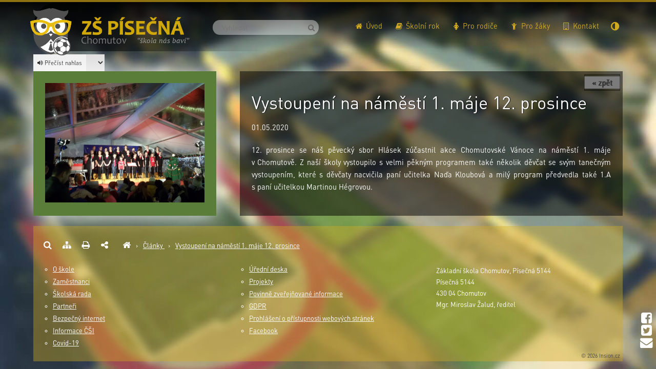

--- FILE ---
content_type: text/html; charset=UTF-8
request_url: https://zspisecna.cz/clanky/vystoupeni-na-namesti-1-maje-12-prosince
body_size: 2140
content:
<!DOCTYPE html><html lang="cs"><head><meta charset='utf-8'><title>ZŠ Písečná |  Vystoupení na náměstí 1. máje 12. prosince</title><meta name='keywords' content='Vystoupení, náměstí, 1., máje, 12., prosince'><meta name='description' content='Přečíst nahlas &laquo; zpět Vystoupení na náměstí 1. máje 12. prosince 01.05.2020. Vystoupení na náměstí 1. máje 12. prosince'><meta name='author' content='Insion.cz'><meta name='robots' content='index, follow'><meta name='viewport' content='width=device-width,initial-scale=1'><link href='/style.95143.css' rel='stylesheet'><link rel='manifest' href='/manifest.json'><meta property='og:site_name' content='ZŠ Písečná, Chomutov'><meta property='og:description' content='Přečíst nahlas &laquo; zpět Vystoupení na náměstí 1. máje 12. prosince 01.05.2020. Vystoupení na náměstí 1. máje 12. prosince'><meta property='og:title' content='ZŠ Písečná |  Vystoupení na náměstí 1. máje 12. prosince'><meta property='og:url' content='https://zspisecna.cz/clanky/vystoupeni-na-namesti-1-maje-12-prosince'><meta property='og:type' content='website'><meta property='og:image:width' content='400'><meta property='og:image:height' content='400'><meta property='og:image' content='https://zspisecna.cz/512.jpg'><link href='/favicon.ico' rel='icon'><link href='/apple-touch-icon.png' rel='apple-touch-icon'><meta name='theme-color' content='#FDCF00'></head><body><header><div id=top><div data-conf='' id=link></div><nav><ul id=dm><li><a href='/' title='Úvod ZŠ Písečná, Chomutov'><em class='fa fa-home fa-fw'></em>&nbsp;Úvod</a></li><li><a href='/skolni-rok' title='Školní rok ZŠ Písečná, Chomutov'><em class='fa fa-book fa-fw'></em>&nbsp;Školní rok</a></li><li><a href='/pro-rodice' title='Pro rodiče ZŠ Písečná, Chomutov'><em class='fa fa-female fa-fw'></em>&nbsp;Pro rodiče</a></li><li><a href='/pro-zaky' title='Pro žáky ZŠ Písečná, Chomutov'><em class='fa fa-child fa-fw'></em>&nbsp;Pro žáky</a><ul><li><a href='/vyuka' title='Výuka ZŠ Písečná, Chomutov'>Výuka</a></li><li><a href='/mimoskolni-cinnosti' title='Mimoškolní činnosti ZŠ Písečná, Chomutov'>Mimoškolní činnosti</a></li><li><a href='/informace-pro-vychazejici-zaky' title='Informace pro vycházející žáky ZŠ Písečná, Chomutov'>Informace pro vycházející žáky</a></li><li><a href='/zakovsky-parlament' title='Žakovský parlament ZŠ Písečná, Chomutov'>Žakovský parlament</a></li></ul></li><li><a href='/kontakt' title='Kontakt ZŠ Písečná, Chomutov'><em class='fa fa-building-o fa-fw'></em>&nbsp;Kontakt</a></li><li><a href='/contrast.php' title='Přepnout kontrast' class='fa fa-adjust fa-lg'></a></li></ul></nav><div id=t><p>"škola nás baví"</p></div><div id=ov><input id=ms autocomplete=off size=15 placeholder='Vyhledat' onkeyup='ent("/vyhledat",this,1)' title='Vyhledat'><em onclick='sch("/vyhledat",GE("ms"))' id=search class='fa fa-search'></em></div></div></header><main><div class='in flexend'><button id=speakbutton><em class='fa fa-volume-up'></em> Přečíst nahlas </button><select id=speakselect></select>    </div><div class=in><p class=newsback><a href='javascript:window.history.back()' class=butt> &laquo; zpět</a> </p><div class='w33 newsd t2'><a href="javascript:ShowFoto('/files/_news/48/100_9983.jpg');"><img src='/files/_news/48/100_9983.jpg' alt='Vystoupení na náměstí 1. máje 12. prosince' class=ibig></a></div><div class='w66 t3 before read'><h1>Vystoupení na náměstí 1. máje 12. prosince</h1><p>01.05.2020</p><p>12. prosince se náš pěvecký sbor Hlásek zúčastnil akce Chomutovské Vánoce na náměstí 1. máje v&nbsp;Chomutově. Z naší školy vystoupilo s&nbsp;velmi pěkným programem také několik děvčat se svým tanečným vystoupením, které s&nbsp;děvčaty nacvičila paní učitelka Naďa Kloubová a&nbsp;milý program předvedla také 1.A s&nbsp;paní učitelkou Martinou Hégrovou.</p></div></div></main><footer><div id=u><p id=path><span data-conf='/vyhledat' title='Vyhledat' class='fa fa-search'></span> <span data-conf='/mapa-stranek' title='Mapa stránek' class='fa fa-sitemap'></span> <span class='fa fa-print' title='Vytiskni tuto stránku'></span> <span data-conf='1' class='fa fa-share-alt' title='Sdílet tuto stránku'></span> <span><a href='/' title='ZŠ Písečná, Chomutov'><em class='fa fa-home'></em></a> › <a href='/clanky' title='Články '>Články </a> › <a href='/clanky/vystoupeni-na-namesti-1-maje-12-prosince'>Vystoupení na náměstí 1. máje 12. prosince</a></span> </p><div class="flex"><div class="w33"><ul><li><a href="/o-skole">O škole</a></li><li><a href="/zamestnanci">Zaměstnanci</a></li><li><a href="/skolska-rada">Školská rada</a></li><li><a href="/partneri">Partneři</a></li><li><a href="/bezpecny-internet">Bezpečný internet</a></li><li><a href="/informace-csi">Informace ČŠI</a></li><li><a href="/covid-19">Covid-19</a></li></ul></div><div class="w33"><ul><li><a href="/uredni-deska">Úřední deska</a></li><li><a href="/projekty">Projekty</a></li><li><a href="/povinne-zverejnovane-informace">Povinně zveřejňované informace</a></li><li><a href="/gdpr">GDPR</a></li><li><a href="/prohlaseni-o-pristupnosti-webovych-stranek">Prohlášení o přístupnosti webových stránek</a></li><li><a href="https://www.facebook.com/zspisecna.cz/" target="_blank">Facebook</a></li></ul></div><div class="w33"><p>Základní škola Chomutov, Písečná 5144<br>Písečná 5144<br>430 04 Chomutov<br>Mgr. Miroslav Žalud, ředitel</p></div></div><a href='https://insion.cz' id=c title='Insion s.r.o. - Webdesign'> © 2026 Insion.cz </a></div></footer><div id=lb><div class="hand sm ar" onclick="sl(1)"><span class="fa fa-facebook-square fa-fw fa-2x">&nbsp;</span><br><span class="fa fa-twitter-square fa-fw fa-2x">&nbsp;</span><br><span class="fa fa-envelope fa-fw fa-2x">&nbsp;</span></div></div><script src='/js.72086.js'></script><script type='application/ld+json'>{"@context": "http://schema.org","@type":"WebPage","name":"Vystoupení na náměstí 1. máje 12. prosince","lastReviewed":"2020-09-22","mainContentOfPage":"main","breadcrumb": "ZŠ Písečná, Chomutov › Články  › Vystoupení na náměstí 1. máje 12. prosince","description": "ZŠ Písečná |  Vystoupení na náměstí 1. máje 12. prosince"}</script></body></html>

--- FILE ---
content_type: text/css
request_url: https://zspisecna.cz/style.95143.css
body_size: 11951
content:
:root{
--main:#D1AA21;
--primary:#8E7110;
--secondary:#5B7D3A;
}

@font-face{font-display:fallback;font-family:'DINPro-Regular';font-style:normal;font-weight:normal;src:local('DINPro-Regular'),url('DINPro-Regular.woff') format('woff')} 
html{min-height:100%;background:url(gfx/letecky06.jpg) center 0 no-repeat fixed;background-size:cover}
body{font-size:90%;margin:0;color:#fff}

*{font-family:'DINPro-Regular',Arial, Tahoma;box-sizing:border-box}
.pat,#t p{font-family:"Times New Roman",Times,Courier;font-size:115%}

header{top:0;height:96px;width:100%;background:#fff;z-index:190;background:linear-gradient(rgba(0,0,0,.9) 0,rgba(0,0,0,0.0) 100%);border-top:4px solid var(--primary)}
#top{height:96px;background:radial-gradient(circle at left, rgba(0,0,0,.8) 0%,rgba(0,0,0,0) 40%);border-radius:70px}

.gal,.flex,.in,#u{display:flex;flex-wrap:wrap;justify-content:space-between}
.gal{justify-content:start;gap:1%}
.flexstart{justify-content:start;gap:2%}
.flexend{justify-content:end;gap:2px}

#speakbutton,#speakselect{font-size:80%;border:0;cursor:pointer;padding:8px}

#u,.in,#top{width:1150px;margin:0 auto;position:relative}
#link{top:12px;left:-6px;width:300px;height:92px;cursor:pointer;z-index:150;background:url(gfx/l.png) no-repeat;background-size:contain}

.in .in{width:auto}
.in > div{order:9}

#hot{max-width:1150px;padding:20px;background:var(--secondary);font-size:148%;margin:20px auto;border-radius:18px}

#t{top:64px;left:202px;color:#9b9b9b;font-size:88%}
#t p{margin:0;line-height:23px;font-style:italic}

#mm{right:60px;top:0}
#mm a{margin-left:20px;color:#999;height:26px;line-height:26px;text-transform:uppercase;white-space:nowrap}

.read .butt{background:var(--main)}

main{padding:106px 0 0 0}
.tableoverflow{width:100%;overflow:auto;position:sticky;top:80px}

a{color:var(--primary);text-decoration:none}
a:hover,.mark,a.active{color:#fff;text-decoration:underline}
main a{text-decoration:underline;text-shadow:1px 0 1px #000}

a.butt{padding:6px 14px;white-space:nowrap}
main a.butt{text-decoration:none}

section{margin:40px 0}
.w100{width:100%}
.w66{width:65%}
.w50{width:47.5%}
.w33{width:31%}
.w25{width:23.5%}
.w20{width:19%}

.w25 a img{border-radius:100%;border:4px solid var(--main)}
.w20 a img{border-radius:100%;border:4px solid var(--main)}

.w20 span.big{position:absolute;top:70%;left:7%;background:rgba(0,0,0,.5);border-radius:17px;color:#fff;padding:0 20px}

#ov{top:35px;left:350px;z-index:556;;width:18%;transition:.3s}
#ms{background:rgba(255,255,255,.4);border:0;border-radius:18px;padding:6px 18px;width:100%}
#search{right:8px;top:8px;color:#666}

#opt,#dm ul,header,.close,.pa,#mm,#t,#dm,#ov,#ov #search,#link,#flags{position:absolute}
legend,.b,.forum,.msg{font-weight:bold}
.obl{border-radius:3px}

#path{padding:7px 0;display:block;width:100%}
#path a{margin:0 7px}
#path span{margin-right:18px}
#path .fa{cursor:pointer;font-size:130%}

#dm,#dm ul,#dm li{margin:0;padding:0;font-weight:300;list-style:none}
#dm{top:12px;right:0;white-space:nowrap}
#dm li{position:relative;display:inline-block;text-decoration:none}
#dm a{display:inline-block;padding:25px 7px 4px 7px;color:var(--main);border-bottom:4px solid transparent;margin-left:9px}
#dm a:hover,#dm a.mark,#dm li:hover > a{background:url(gfx/menu.png) center top no-repeat;color:var(--primary);border-bottom:4px solid var(--primary);text-decoration:none}
#dm li span a:hover{line-height:normal;height:auto;margin-top:0}
#dm li div{display:none}
#dm li a:hover div{display:none}

#dm li:hover ul{display:block;animation:fadeInDown .3s}

#dm ul{margin-top:-4px;background:var(--primary);text-align:left;border:1px solid rgba(255,255,255,.2);border-top:0}
#dm ul li{float:left;display:block;width:100%;margin:0;padding:0;height:auto;line-height:normal}
#dm ul a{border:0;height:auto;line-height:normal;color:#eee;background:none;display:block;border-bottom:1px solid rgba(255,255,255,.2);text-transform:none;text-decoration:none;margin:0;padding:9px 18px}
#dm ul a:hover,#dm ul a.mark{color:#fff;background-image:none;background:var(--secondary);border-bottom:1px solid rgba(255,255,255,.2)}

#dm a,#link{transition:all .3s}

header.scr{position:fixed;height:40px;background:#333;box-shadow:0 3px 6px rgba(0,0,0,.4)}
.scr #dm{top:-17px}
.scr #ov{top:3px}
.scr #top{height:40px}
.scr #link{top:0;height:48px;margin:0}
.scr #flags,.scr #t,.scr #mm{display:none}

p{margin:0 0 1.25rem 0;padding:0;line-height:1.7;text-align:justify}

.bt{padding:16px 0 0 0;margin-top:2px}

footer{position:relative;color:#fff;font-size:90%;margin-top:20px}
#u{background:rgba(209,170,33,.4);padding:20px}
footer a{color:#fff;text-decoration:underline}
footer .flex{width:100%}
footer a:hover{color:#111}
footer li{color:#fff}
footer h2{font-size:130%}
footer #c{font-size:80%;position:absolute;bottom:5px;color:#444;right:5px;text-decoration:none}

.msg,.block{background:rgba(0,0,0,.3)}

.butt,a.butt{border:1px solid rgba(0,0,0,0.4);cursor:pointer;background:rgba(0,0,0,0.2);color:#333;font-size:100%}
.butt2{background:#bbb;font-size:80%;cursor:pointer;color:#666}
.butt:hover,.butt2:hover,a.butt:hover{border-color:rgba(255,255,255,0.2);background:var(--secondary);color:#fff}
input,textarea,select{font-size:95%;margin:0;padding:6px 14px;border:1px solid #ddd}

input:hover,textarea:hover,select:hover,input:focus,textarea:focus,select:focus{border-color:#ccc}


p .gal{line-height:normal}
.gal img{cursor:pointer;border:1px solid #fff;object-fit:cover;width:19%;margin-bottom:1%;max-height:135px}
.w33 .gal img,.w50 .gal img{width:32.667%}
.w20 .gal img,.w25 .gal img{width:49.5%}
* .gal img.full{width:100%;height:auto;max-height:none}
a img,.gal img{transition:all .3s}
a:hover img,.gal img:hover{filter:saturate(120%) contrast(120%)}


.galbig{background-size:cover;width:100%;position:relative}
.galbig .gal{right:4%;bottom:20px;max-width:90%;position:absolute;text-align:right;overflow:hidden;height:90px}
.galbig .gal img{height:90px;border:1px solid #fff}


td,th{vertical-align:top;padding:4px}
th{background:var(--secondary);color:#fff}

.yellow th{background:#f1d324;color:#fff}
.blue th{background:#5B9BD5;color:#fff}
.red th{background:#e42e2e;color:#fff}

td{border:1px solid transparent;border-collapse:collapse}
td p{text-align:left}

h1{font-size:240%;font-weight:normal;color:var(--main);margin:15px 0;text-shadow:1px 0 1px #000}
h2,h3{font-size:200%;font-weight:normal;margin:15px 0;color:#fff}
h3{font-size:170%}

hr{color:#ccc;height:1px;background:#ccc}

.red{color:var(--secondary)}
.red.butt{background:var(--secondary);color:#fff;padding:9px;line-height:40px;width:40px;height:40px;display:inline-block;text-shadow:#333 1px 1px 0;font-size:200%;text-align:center}
.t3 .red{color:var(--main)}

.t1,.t2,.t3,.t4{padding:20px 0;margin-top:0;margin-bottom:0}
.in .t1,.in .t2,.in .t3,.in .t4{padding:2%}
main .in .t1 a,main .in .t2 a,main .in .t3 a,main .in .t4 a{text-shadow:none}
main .in .t1 a:hover,main .in .t2 a:hover,main .in .t4 a:hover{color:#000}
main .in .t3 a:not(.butt):hover{color:var(--main)}

.t1{background:var(--primary);color:#fff;box-shadow:#fff 0 0 40px}
.t1 h1,.t1 h2,.t1 h3,.t1 p,.t1 a,.t1 li{color:#fff;border:0}

.t2{background:var(--secondary);box-shadow:#fff 0 0 40px}
.t2 h1,.t2 h2,.t2 h3,.t2 p,.t2 a,.t2 li{color:#fff;border:0}

.t3{background:rgba(0,0,0,0.5)}
.t3 h1,.t3 h2,.t3 h3,.t3 p,.t3 a,.t3 li{color:#fff;border:0}

.t4{background:rgba(255,255,255,0.7);color:#333}

.t5,.t5 h1,.t5 h2,.t5 h3,.t5 li,.t5 a{color:#fff;text-shadow:1px 1px 0 #222}
.t5 .butt,.t5 a.butt{border:1px solid #fff;background:transparent;color:#fff}
.t5 h1,.t5 h2{font-size:180%;background:none;padding:0;width:auto;margin-left:0;border:0}
.ct h1,.ct h2{font-size:180%;background:none;padding:0;width:auto;margin-left:0;border:0}

.wh{color:#fff}
.wh a{color:#ddd}

fieldset{border:1px solid #ccc}
.forum{font-size:110%;border-bottom:1px solid #ccc;margin:20px 0 5px 0}

legend{color:#1D2321;font-size:120%}

.msg{font-size:130%;padding:20px;text-shadow:#000 1px 1px 1px;margin-bottom:5px}
.close{right:-17px;top:-17px;cursor:pointer;color:#ddd;text-shadow:#333 0 1px 1px}

small,.sm,#mm{font-size:85%}
.big{font-size:130%}
.big2{font-size:180%}
.big3{font-size:250%}

.ml{margin-left:5%}
.msg,img,.bn,form,hr{border:0}

#lb{position:fixed;bottom:40px;right:0;z-index:0}
#lb p{line-height:normal;margin:0 0 -2px 0;padding:0}
#lb .fa{color:#fff}

ul,ol{margin:0;padding-left:18px}
ul{list-style-type:circle;color:#333}
ul li ul{font-size:95%;margin:0}
li{margin-bottom:8px}

.fr,.frml{float:right}
.fl,.flmr{float:left}
.fc{margin:0 auto}
.ar{text-align:right}
.ac,.msg,.msg p{text-align:center}
.al,th{text-align:left}
.h100{height:100%}
.lt{left:0;top:0;z-index:-1}
.print,.dn,#dm ul{display:none}
.p3{padding:3px}
.cb,#u{clear:both}
.cbnr{clear:both;line-height:0;height:0}
.nt{list-style-type:none;margin:0;padding:0;list-style-image:none;columns:20em;column-gap:2em}
.nt li{list-style-image:none}
blockquote{margin:0 0 0 50px}
.frml{margin-left:5%}
.flmr{margin-right:5%}
.nw{white-space:nowrap}
.readonly{background:#DCDCDC;color:gray}
form{margin:0}
table{border-collapse:collapse}
table[border="1"] td,table[border="1"] th{border:1px solid #ddd}

table p{margin:0;line-height:1.2}
.hand,select,.news{cursor:pointer}
.cg{color:#666}

.clickable{cursor:pointer;transition:all .5s;color:#333}

main .ctnav a{text-decoration:none}

#mt{position:absolute;right:18px;top:32px;display:none;font-size:36px;cursor:pointer;color:#ddd;overflow:hidden;z-index:901}

.even tr:nth-child(odd){background:rgba(0,0,0,.05)}
.even tr:nth-child(even){background:rgba(0,0,0,0.01)}
.even tr:hover{background:rgba(0,0,0,.08)}
.even tr.nbg,.even tr.nbg:hover{background:#fff}

#omgi1 input[type=text]{width:80%}
.rollin.butt{font-size:130%;padding:6px}

.sld{min-height:200px;position:relative}
.sld li{margin-bottom:3px}
.sld,.ct{overflow:hidden}
.ct{float:left}
.cthd{height:300px;overflow:hidden}
.ctsd{position:absolute;top:0;left:0}
.ctnav{position:absolute;bottom:5px;right:0;left:0;z-index:auto}
.ctnav a{font-size:150%;padding:0 9px}
.ct .text,.crossover .text{position:absolute;color:#fff;bottom:40px;left:10px;text-shadow:#111 1px 1px 1px;font-size:180%;transition:transform 2s}
.text.anim{transform:translate(140px,0)}
.crossover{position:relative}

.particles-js-canvas-el{width:100%;height:100%}
/*news*/
.newsd .gal img{width:49.5%;object-fit:cover}
.newsd .gal img.full{width:100%}

.news{clear:both;height:112px;margin-bottom:10px;padding:10px;overflow:hidden}
.news:hover{background:rgba(0,0,0,.3);cursor:pointer}
.news p{text-align:justify;font-size:85%}
.news img{border-radius:3px;width:150px}
.news h2{margin:0 0 7px 0;font-size:150%;letter-spacing:-1px}

.newsback{position:absolute;right:5px;top:10px;background:#999}

.ibig{max-width:100%}
.tbig{font-size:120%;text-align:justify;font-style:italic}

.news2{padding:6px;display:block;text-decoration:underline;transition:all .4s}
.news2:hover{background:rgba(0,0,0,.2);cursor:pointer}

.news3{clear:both;display:block;margin-bottom:1px;overflow:hidden;height:99px;padding:10px;transition:all .4s}
.news3 p{margin:5px 0;font-size:80%;line-height:normal}
.news3:hover{background:rgba(0,0,0,.2);cursor:pointer}
.news3 img{width:90px;margin-bottom:100%}
.news3 .flmr{margin-right:20px}
.imw{width:100%}

.news4{margin:10px 0;width:32%;box-sizing:border-box;background:rgba(0,0,0,.05);position:relative;box-shadow:#000 0 0 50px}
.news4:hover{cursor:pointer}
.news4 img{width:100%;height:200px;object-fit:cover}
.news4 p,.news4 h2{padding:0 4%}
.news4 h2{font-size:130%}
.news4:hover span{position:absolute;width:100%;height:100%;background:rgba(0,0,0,.2);transition:all .4s}

.news5{margin:10px 0;width:18.4%;box-sizing:border-box;background:rgba(0,0,0,.05);position:relative}
.news5:hover{cursor:pointer}
main .news5 img{width:100%;aspect-ratio:1.8;object-fit:cover;object-position:left}
.news5 p{padding:0 4%;margin-bottom:5px;line-height:normal;text-align:left}
.news5:hover span{position:absolute;width:100%;height:100%;background:rgba(0,0,0,.2);transition:all .4s}

#sl{position:absolute;right:0;top:250px;z-index:0;max-width:80px;padding:7px;font-size:85%}
#sl p{margin:0;line-height:2}


iframe{border:0}

.big a{font-size:90%}

@media(max-width:800px){
.news4{width:49%}
.news5{width:32%}
.news4 h2,.news h2{font-size:110%}
}
@media(max-width:500px){
.news5{width:49%}
.news{padding:1px}
.news img{width:108px}
}

@media(max-width:1220px){
#lb{display:block;position:static;text-align:right;padding:5px}
#lb br,#lb p:empty{display:none}
#sl{display:block;position:static;text-align:left;max-width:none}
#sl p{display:inline-block;padding-right:20px}
.t5{background-size:cover !important}

}

@media(max-width:1150px){
#top{border-radius:0}
main,.in,#u,#top{width:auto}
main img,#u img{max-width:100%;height:auto}
main img.mar{height:40px}

main .crossover img,main .ct img{max-width:none}

#link{left:2px}
iframe{width:100%}
.in,#u{padding:0 1%}
nav{display:none}
#ov{width:32%}

#dm{height:auto;margin:0;z-index:900;background:var(--primary);width:auto;position:static;text-align:center}
#dm a{color:#fff;text-decoration:none;padding:16px 8px;font-size:120%;border-bottom:1px solid rgba(255,255,255,.2)}
#dm a:hover, #dm a.mark, #dm li:hover,#dm li:hover > a{color:#ccc;border-bottom:1px solid rgba(255,255,255,.2);background:none}
#dm ul{display:inline-block;position:static;background:var(--primary);box-shadow:none;border:none;text-align:center}
#dm li{position:static;display:block;background:none}
#dm ul li{float:none;position:static;display:block;margin:0;padding:0;width:auto;background:none;border:0}
#dm ul a{border:none;background:none;font-size:12px}
#dm li a{padding:6px;display:block}
#dm li ul li a{padding:6px;display:inline-block}
#dm ul a:hover,#dm ul a.mark{border:0;background:none;color:#ccc;margin:0;box-shadow:none;margin:auto;padding:3px 6px}

#mt{display:block}
.scr #mt{top:0}

#dm ul:after{content:"";clear:both;display:block}
.scr #dm{top:40px}
}
@media(max-width:880px){
.w25{width:49.5%;margin-bottom:1%}
.w20 span.big{font-size:100%;left:50%;transform:translateX(-50%)}
}
@media(max-width:800px){
main .fcthd .ct img{width:auto;max-width:none}
}
@media(max-width:580px){
.w33,.w50,.w66{width:100%;margin:15px 0;border:0}
section{margin:15px 0}
.bubbles{justify-content:center;gap:2%}
.w20{width:32%}
iframe{max-height:300px}
.fld{background:var(--secondary)}
#t{font-size:90%}
.text.anim{transform:translate(0,0)}
.ct .text{left:5%}
#link{width:220px;height:68px}
#ov{width:60%;top:68px;left:auto;right:18px}
.scr #ov{right:65px;left:180px;width:auto}
.scr #ms{border:0}

#ms{background:rgba(0,0,0,.4);color:#ddd;border:1px solid #ccc;border-radius:8px}
#mt{top:22px}
#t{display:none}
#top{height:74px}
header{height:74px}
#t{left:172px;top:50px;font-size:78%}
.in  > div.before{order:1}
.tableoverflow th{font-size:65%}
}
@media(max-width:400px){
.newsd .gal img{width:49.5%}
}
@media(max-width:320px){
.w20{width:49%;margin-bottom:1%}
}
@media(max-width:250px){
.w20,.w25{width:100%;margin-bottom:1%}
}

@media print{
body,#u{background-image:none;background-color:#fff;color:#333;margin:0;padding:0}
header{position:static;background:none}
main,#u,#top{width:100%;border-width:0;float:none}
main,#path{padding:0;margin:0}
.np,#contactmail,#dm,#c,#path img,#path input,#flags{display:none}
#path,#u{margin:0;padding:0}
.print{display:inline}
}

@font-face{font-display:fallback;font-family:'FontAwesome';src:url('fonts/fontawesome-webfont.eot');src:url('fonts/fontawesome-webfont.eot?#iefix') format('embedded-opentype'),url('fonts/fontawesome-webfont.woff2') format('woff2'),url('fonts/fontawesome-webfont.woff') format('woff'),url('fonts/fontawesome-webfont.ttf') format('truetype');font-weight:normal;font-style:normal}.fa{display:inline-block;font:normal normal normal 14px/1 FontAwesome;font-size:inherit}.fa-lg{font-size:1.33333333em;line-height:.75em;vertical-align:-15%}.fa-2x{font-size:2em}.fa-3x{font-size:3em}.fa-4x{font-size:4em}.fa-5x{font-size:5em}.fa-fw{width:1.28571429em;text-align:center}.fa-ul{padding-left:0;margin-left:2.14285714em;list-style-type:none}.fa-ul>li{position:relative}.fa-li{position:absolute;left:-2.14285714em;width:2.14285714em;top:.14285714em;text-align:center}.fa-li.fa-lg{left:-1.85714286em}.fa-border{padding:.2em .25em .15em;border:solid .08em #eee;border-radius:.1em}.fa-pull-left{float:left}.fa-pull-right{float:right}.fa.fa-pull-left{margin-right:.3em}.fa.fa-pull-right{margin-left:.3em}.pull-right{float:right}.pull-left{float:left}.fa.pull-left{margin-right:.3em}.fa.pull-right{margin-left:.3em}.fa-spin{animation:fa-spin 2s infinite linear}.fa-pulse{animation:fa-spin 1s infinite steps(8)}@keyframes fa-spin{0%{transform:rotate(0deg)}100%{transform:rotate(359deg)}}.fa-rotate-90{transform:rotate(90deg)}.fa-rotate-180{transform:rotate(180deg)}.fa-rotate-270{transform:rotate(270deg)}.fa-flip-horizontal{transform:scale(-1, 1)}.fa-flip-vertical{transform:scale(1, -1)}:root .fa-rotate-90,:root .fa-rotate-180,:root .fa-rotate-270,:root .fa-flip-horizontal,:root .fa-flip-vertical{filter:none}.fa-stack{position:relative;display:inline-block;width:2em;height:2em;line-height:2em;vertical-align:middle}.fa-stack-1x,.fa-stack-2x{position:absolute;left:0;width:100%;text-align:center}.fa-stack-1x{line-height:inherit}.fa-stack-2x{font-size:2em}.fa-inverse{color:#fff}.fa-glass:before{content:"\f000"}.fa-music:before{content:"\f001"}.fa-search:before{content:"\f002"}.fa-envelope-o:before{content:"\f003"}.fa-heart:before{content:"\f004"}.fa-star:before{content:"\f005"}.fa-star-o:before{content:"\f006"}.fa-user:before{content:"\f007"}.fa-film:before{content:"\f008"}.fa-th-large:before{content:"\f009"}.fa-th:before{content:"\f00a"}.fa-th-list:before{content:"\f00b"}.fa-check:before{content:"\f00c"}.fa-remove:before,.fa-close:before,.fa-times:before{content:"\f00d"}.fa-search-plus:before{content:"\f00e"}.fa-search-minus:before{content:"\f010"}.fa-power-off:before{content:"\f011"}.fa-signal:before{content:"\f012"}.fa-gear:before,.fa-cog:before{content:"\f013"}.fa-trash-o:before{content:"\f014"}.fa-home:before{content:"\f015"}.fa-file-o:before{content:"\f016"}.fa-clock-o:before{content:"\f017"}.fa-road:before{content:"\f018"}.fa-download:before{content:"\f019"}.fa-arrow-circle-o-down:before{content:"\f01a"}.fa-arrow-circle-o-up:before{content:"\f01b"}.fa-inbox:before{content:"\f01c"}.fa-play-circle-o:before{content:"\f01d"}.fa-rotate-right:before,.fa-repeat:before{content:"\f01e"}.fa-refresh:before{content:"\f021"}.fa-list-alt:before{content:"\f022"}.fa-lock:before{content:"\f023"}.fa-flag:before{content:"\f024"}.fa-headphones:before{content:"\f025"}.fa-volume-off:before{content:"\f026"}.fa-volume-down:before{content:"\f027"}.fa-volume-up:before{content:"\f028"}.fa-qrcode:before{content:"\f029"}.fa-barcode:before{content:"\f02a"}.fa-tag:before{content:"\f02b"}.fa-tags:before{content:"\f02c"}.fa-book:before{content:"\f02d"}.fa-bookmark:before{content:"\f02e"}.fa-print:before{content:"\f02f"}.fa-camera:before{content:"\f030"}.fa-font:before{content:"\f031"}.fa-bold:before{content:"\f032"}.fa-italic:before{content:"\f033"}.fa-text-height:before{content:"\f034"}.fa-text-width:before{content:"\f035"}.fa-align-left:before{content:"\f036"}.fa-align-center:before{content:"\f037"}.fa-align-right:before{content:"\f038"}.fa-align-justify:before{content:"\f039"}.fa-list:before{content:"\f03a"}.fa-dedent:before,.fa-outdent:before{content:"\f03b"}.fa-indent:before{content:"\f03c"}.fa-video-camera:before{content:"\f03d"}.fa-photo:before,.fa-image:before,.fa-picture-o:before{content:"\f03e"}.fa-pencil:before{content:"\f040"}.fa-map-marker:before{content:"\f041"}.fa-adjust:before{content:"\f042"}.fa-tint:before{content:"\f043"}.fa-edit:before,.fa-pencil-square-o:before{content:"\f044"}.fa-share-square-o:before{content:"\f045"}.fa-check-square-o:before{content:"\f046"}.fa-arrows:before{content:"\f047"}.fa-step-backward:before{content:"\f048"}.fa-fast-backward:before{content:"\f049"}.fa-backward:before{content:"\f04a"}.fa-play:before{content:"\f04b"}.fa-pause:before{content:"\f04c"}.fa-stop:before{content:"\f04d"}.fa-forward:before{content:"\f04e"}.fa-fast-forward:before{content:"\f050"}.fa-step-forward:before{content:"\f051"}.fa-eject:before{content:"\f052"}.fa-chevron-left:before{content:"\f053"}.fa-chevron-right:before{content:"\f054"}.fa-plus-circle:before{content:"\f055"}.fa-minus-circle:before{content:"\f056"}.fa-times-circle:before{content:"\f057"}.fa-check-circle:before{content:"\f058"}.fa-question-circle:before{content:"\f059"}.fa-info-circle:before{content:"\f05a"}.fa-crosshairs:before{content:"\f05b"}.fa-times-circle-o:before{content:"\f05c"}.fa-check-circle-o:before{content:"\f05d"}.fa-ban:before{content:"\f05e"}.fa-arrow-left:before{content:"\f060"}.fa-arrow-right:before{content:"\f061"}.fa-arrow-up:before{content:"\f062"}.fa-arrow-down:before{content:"\f063"}.fa-mail-forward:before,.fa-share:before{content:"\f064"}.fa-expand:before{content:"\f065"}.fa-compress:before{content:"\f066"}.fa-plus:before{content:"\f067"}.fa-minus:before{content:"\f068"}.fa-asterisk:before{content:"\f069"}.fa-exclamation-circle:before{content:"\f06a"}.fa-gift:before{content:"\f06b"}.fa-leaf:before{content:"\f06c"}.fa-fire:before{content:"\f06d"}.fa-eye:before{content:"\f06e"}.fa-eye-slash:before{content:"\f070"}.fa-warning:before,.fa-exclamation-triangle:before{content:"\f071"}.fa-plane:before{content:"\f072"}.fa-calendar:before{content:"\f073"}.fa-random:before{content:"\f074"}.fa-comment:before{content:"\f075"}.fa-magnet:before{content:"\f076"}.fa-chevron-up:before{content:"\f077"}.fa-chevron-down:before{content:"\f078"}.fa-retweet:before{content:"\f079"}.fa-shopping-cart:before{content:"\f07a"}.fa-folder:before{content:"\f07b"}.fa-folder-open:before{content:"\f07c"}.fa-arrows-v:before{content:"\f07d"}.fa-arrows-h:before{content:"\f07e"}.fa-bar-chart-o:before,.fa-bar-chart:before{content:"\f080"}.fa-twitter-square:before{content:"\f081"}.fa-facebook-square:before{content:"\f082"}.fa-camera-retro:before{content:"\f083"}.fa-key:before{content:"\f084"}.fa-gears:before,.fa-cogs:before{content:"\f085"}.fa-comments:before{content:"\f086"}.fa-thumbs-o-up:before{content:"\f087"}.fa-thumbs-o-down:before{content:"\f088"}.fa-star-half:before{content:"\f089"}.fa-heart-o:before{content:"\f08a"}.fa-sign-out:before{content:"\f08b"}.fa-linkedin-square:before{content:"\f08c"}.fa-thumb-tack:before{content:"\f08d"}.fa-external-link:before{content:"\f08e"}.fa-sign-in:before{content:"\f090"}.fa-trophy:before{content:"\f091"}.fa-github-square:before{content:"\f092"}.fa-upload:before{content:"\f093"}.fa-lemon-o:before{content:"\f094"}.fa-phone:before{content:"\f095"}.fa-square-o:before{content:"\f096"}.fa-bookmark-o:before{content:"\f097"}.fa-phone-square:before{content:"\f098"}.fa-twitter:before{content:"\f099"}.fa-facebook-f:before,.fa-facebook:before{content:"\f09a"}.fa-github:before{content:"\f09b"}.fa-unlock:before{content:"\f09c"}.fa-credit-card:before{content:"\f09d"}.fa-feed:before,.fa-rss:before{content:"\f09e"}.fa-hdd-o:before{content:"\f0a0"}.fa-bullhorn:before{content:"\f0a1"}.fa-bell:before{content:"\f0f3"}.fa-certificate:before{content:"\f0a3"}.fa-hand-o-right:before{content:"\f0a4"}.fa-hand-o-left:before{content:"\f0a5"}.fa-hand-o-up:before{content:"\f0a6"}.fa-hand-o-down:before{content:"\f0a7"}.fa-arrow-circle-left:before{content:"\f0a8"}.fa-arrow-circle-right:before{content:"\f0a9"}.fa-arrow-circle-up:before{content:"\f0aa"}.fa-arrow-circle-down:before{content:"\f0ab"}.fa-globe:before{content:"\f0ac"}.fa-wrench:before{content:"\f0ad"}.fa-tasks:before{content:"\f0ae"}.fa-filter:before{content:"\f0b0"}.fa-briefcase:before{content:"\f0b1"}.fa-arrows-alt:before{content:"\f0b2"}.fa-group:before,.fa-users:before{content:"\f0c0"}.fa-chain:before,.fa-link:before{content:"\f0c1"}.fa-cloud:before{content:"\f0c2"}.fa-flask:before{content:"\f0c3"}.fa-cut:before,.fa-scissors:before{content:"\f0c4"}.fa-copy:before,.fa-files-o:before{content:"\f0c5"}.fa-paperclip:before{content:"\f0c6"}.fa-save:before,.fa-floppy-o:before{content:"\f0c7"}.fa-square:before{content:"\f0c8"}.fa-navicon:before,.fa-reorder:before,.fa-bars:before{content:"\f0c9"}.fa-list-ul:before{content:"\f0ca"}.fa-list-ol:before{content:"\f0cb"}.fa-strikethrough:before{content:"\f0cc"}.fa-underline:before{content:"\f0cd"}.fa-table:before{content:"\f0ce"}.fa-magic:before{content:"\f0d0"}.fa-truck:before{content:"\f0d1"}.fa-pinterest:before{content:"\f0d2"}.fa-pinterest-square:before{content:"\f0d3"}.fa-google-plus-square:before{content:"\f0d4"}.fa-google-plus:before{content:"\f0d5"}.fa-money:before{content:"\f0d6"}.fa-caret-down:before{content:"\f0d7"}.fa-caret-up:before{content:"\f0d8"}.fa-caret-left:before{content:"\f0d9"}.fa-caret-right:before{content:"\f0da"}.fa-columns:before{content:"\f0db"}.fa-unsorted:before,.fa-sort:before{content:"\f0dc"}.fa-sort-down:before,.fa-sort-desc:before{content:"\f0dd"}.fa-sort-up:before,.fa-sort-asc:before{content:"\f0de"}.fa-envelope:before{content:"\f0e0"}.fa-linkedin:before{content:"\f0e1"}.fa-rotate-left:before,.fa-undo:before{content:"\f0e2"}.fa-legal:before,.fa-gavel:before{content:"\f0e3"}.fa-dashboard:before,.fa-tachometer:before{content:"\f0e4"}.fa-comment-o:before{content:"\f0e5"}.fa-comments-o:before{content:"\f0e6"}.fa-flash:before,.fa-bolt:before{content:"\f0e7"}.fa-sitemap:before{content:"\f0e8"}.fa-umbrella:before{content:"\f0e9"}.fa-paste:before,.fa-clipboard:before{content:"\f0ea"}.fa-lightbulb-o:before{content:"\f0eb"}.fa-exchange:before{content:"\f0ec"}.fa-cloud-download:before{content:"\f0ed"}.fa-cloud-upload:before{content:"\f0ee"}.fa-user-md:before{content:"\f0f0"}.fa-stethoscope:before{content:"\f0f1"}.fa-suitcase:before{content:"\f0f2"}.fa-bell-o:before{content:"\f0a2"}.fa-coffee:before{content:"\f0f4"}.fa-cutlery:before{content:"\f0f5"}.fa-file-text-o:before{content:"\f0f6"}.fa-building-o:before{content:"\f0f7"}.fa-hospital-o:before{content:"\f0f8"}.fa-ambulance:before{content:"\f0f9"}.fa-medkit:before{content:"\f0fa"}.fa-fighter-jet:before{content:"\f0fb"}.fa-beer:before{content:"\f0fc"}.fa-h-square:before{content:"\f0fd"}.fa-plus-square:before{content:"\f0fe"}.fa-angle-double-left:before{content:"\f100"}.fa-angle-double-right:before{content:"\f101"}.fa-angle-double-up:before{content:"\f102"}.fa-angle-double-down:before{content:"\f103"}.fa-angle-left:before{content:"\f104"}.fa-angle-right:before{content:"\f105"}.fa-angle-up:before{content:"\f106"}.fa-angle-down:before{content:"\f107"}.fa-desktop:before{content:"\f108"}.fa-laptop:before{content:"\f109"}.fa-tablet:before{content:"\f10a"}.fa-mobile-phone:before,.fa-mobile:before{content:"\f10b"}.fa-circle-o:before{content:"\f10c"}.fa-quote-left:before{content:"\f10d"}.fa-quote-right:before{content:"\f10e"}.fa-spinner:before{content:"\f110"}.fa-circle:before{content:"\f111"}.fa-mail-reply:before,.fa-reply:before{content:"\f112"}.fa-github-alt:before{content:"\f113"}.fa-folder-o:before{content:"\f114"}.fa-folder-open-o:before{content:"\f115"}.fa-smile-o:before{content:"\f118"}.fa-frown-o:before{content:"\f119"}.fa-meh-o:before{content:"\f11a"}.fa-gamepad:before{content:"\f11b"}.fa-keyboard-o:before{content:"\f11c"}.fa-flag-o:before{content:"\f11d"}.fa-flag-checkered:before{content:"\f11e"}.fa-terminal:before{content:"\f120"}.fa-code:before{content:"\f121"}.fa-mail-reply-all:before,.fa-reply-all:before{content:"\f122"}.fa-star-half-empty:before,.fa-star-half-full:before,.fa-star-half-o:before{content:"\f123"}.fa-location-arrow:before{content:"\f124"}.fa-crop:before{content:"\f125"}.fa-code-fork:before{content:"\f126"}.fa-unlink:before,.fa-chain-broken:before{content:"\f127"}.fa-question:before{content:"\f128"}.fa-info:before{content:"\f129"}.fa-exclamation:before{content:"\f12a"}.fa-superscript:before{content:"\f12b"}.fa-subscript:before{content:"\f12c"}.fa-eraser:before{content:"\f12d"}.fa-puzzle-piece:before{content:"\f12e"}.fa-microphone:before{content:"\f130"}.fa-microphone-slash:before{content:"\f131"}.fa-shield:before{content:"\f132"}.fa-calendar-o:before{content:"\f133"}.fa-fire-extinguisher:before{content:"\f134"}.fa-rocket:before{content:"\f135"}.fa-maxcdn:before{content:"\f136"}.fa-chevron-circle-left:before{content:"\f137"}.fa-chevron-circle-right:before{content:"\f138"}.fa-chevron-circle-up:before{content:"\f139"}.fa-chevron-circle-down:before{content:"\f13a"}.fa-html5:before{content:"\f13b"}.fa-css3:before{content:"\f13c"}.fa-anchor:before{content:"\f13d"}.fa-unlock-alt:before{content:"\f13e"}.fa-bullseye:before{content:"\f140"}.fa-ellipsis-h:before{content:"\f141"}.fa-ellipsis-v:before{content:"\f142"}.fa-rss-square:before{content:"\f143"}.fa-play-circle:before{content:"\f144"}.fa-ticket:before{content:"\f145"}.fa-minus-square:before{content:"\f146"}.fa-minus-square-o:before{content:"\f147"}.fa-level-up:before{content:"\f148"}.fa-level-down:before{content:"\f149"}.fa-check-square:before{content:"\f14a"}.fa-pencil-square:before{content:"\f14b"}.fa-external-link-square:before{content:"\f14c"}.fa-share-square:before{content:"\f14d"}.fa-compass:before{content:"\f14e"}.fa-toggle-down:before,.fa-caret-square-o-down:before{content:"\f150"}.fa-toggle-up:before,.fa-caret-square-o-up:before{content:"\f151"}.fa-toggle-right:before,.fa-caret-square-o-right:before{content:"\f152"}.fa-euro:before,.fa-eur:before{content:"\f153"}.fa-gbp:before{content:"\f154"}.fa-dollar:before,.fa-usd:before{content:"\f155"}.fa-rupee:before,.fa-inr:before{content:"\f156"}.fa-cny:before,.fa-rmb:before,.fa-yen:before,.fa-jpy:before{content:"\f157"}.fa-ruble:before,.fa-rouble:before,.fa-rub:before{content:"\f158"}.fa-won:before,.fa-krw:before{content:"\f159"}.fa-bitcoin:before,.fa-btc:before{content:"\f15a"}.fa-file:before{content:"\f15b"}.fa-file-text:before{content:"\f15c"}.fa-sort-alpha-asc:before{content:"\f15d"}.fa-sort-alpha-desc:before{content:"\f15e"}.fa-sort-amount-asc:before{content:"\f160"}.fa-sort-amount-desc:before{content:"\f161"}.fa-sort-numeric-asc:before{content:"\f162"}.fa-sort-numeric-desc:before{content:"\f163"}.fa-thumbs-up:before{content:"\f164"}.fa-thumbs-down:before{content:"\f165"}.fa-youtube-square:before{content:"\f166"}.fa-youtube:before{content:"\f167"}.fa-xing:before{content:"\f168"}.fa-xing-square:before{content:"\f169"}.fa-youtube-play:before{content:"\f16a"}.fa-dropbox:before{content:"\f16b"}.fa-stack-overflow:before{content:"\f16c"}.fa-instagram:before{content:"\f16d"}.fa-flickr:before{content:"\f16e"}.fa-adn:before{content:"\f170"}.fa-bitbucket:before{content:"\f171"}.fa-bitbucket-square:before{content:"\f172"}.fa-tumblr:before{content:"\f173"}.fa-tumblr-square:before{content:"\f174"}.fa-long-arrow-down:before{content:"\f175"}.fa-long-arrow-up:before{content:"\f176"}.fa-long-arrow-left:before{content:"\f177"}.fa-long-arrow-right:before{content:"\f178"}.fa-apple:before{content:"\f179"}.fa-windows:before{content:"\f17a"}.fa-android:before{content:"\f17b"}.fa-linux:before{content:"\f17c"}.fa-dribbble:before{content:"\f17d"}.fa-skype:before{content:"\f17e"}.fa-foursquare:before{content:"\f180"}.fa-trello:before{content:"\f181"}.fa-female:before{content:"\f182"}.fa-male:before{content:"\f183"}.fa-gittip:before,.fa-gratipay:before{content:"\f184"}.fa-sun-o:before{content:"\f185"}.fa-moon-o:before{content:"\f186"}.fa-archive:before{content:"\f187"}.fa-bug:before{content:"\f188"}.fa-vk:before{content:"\f189"}.fa-weibo:before{content:"\f18a"}.fa-renren:before{content:"\f18b"}.fa-pagelines:before{content:"\f18c"}.fa-stack-exchange:before{content:"\f18d"}.fa-arrow-circle-o-right:before{content:"\f18e"}.fa-arrow-circle-o-left:before{content:"\f190"}.fa-toggle-left:before,.fa-caret-square-o-left:before{content:"\f191"}.fa-dot-circle-o:before{content:"\f192"}.fa-wheelchair:before{content:"\f193"}.fa-vimeo-square:before{content:"\f194"}.fa-turkish-lira:before,.fa-try:before{content:"\f195"}.fa-plus-square-o:before{content:"\f196"}.fa-space-shuttle:before{content:"\f197"}.fa-slack:before{content:"\f198"}.fa-envelope-square:before{content:"\f199"}.fa-wordpress:before{content:"\f19a"}.fa-openid:before{content:"\f19b"}.fa-institution:before,.fa-bank:before,.fa-university:before{content:"\f19c"}.fa-mortar-board:before,.fa-graduation-cap:before{content:"\f19d"}.fa-yahoo:before{content:"\f19e"}.fa-google:before{content:"\f1a0"}.fa-reddit:before{content:"\f1a1"}.fa-reddit-square:before{content:"\f1a2"}.fa-stumbleupon-circle:before{content:"\f1a3"}.fa-stumbleupon:before{content:"\f1a4"}.fa-delicious:before{content:"\f1a5"}.fa-digg:before{content:"\f1a6"}.fa-pied-piper-pp:before{content:"\f1a7"}.fa-pied-piper-alt:before{content:"\f1a8"}.fa-drupal:before{content:"\f1a9"}.fa-joomla:before{content:"\f1aa"}.fa-language:before{content:"\f1ab"}.fa-fax:before{content:"\f1ac"}.fa-building:before{content:"\f1ad"}.fa-child:before{content:"\f1ae"}.fa-paw:before{content:"\f1b0"}.fa-spoon:before{content:"\f1b1"}.fa-cube:before{content:"\f1b2"}.fa-cubes:before{content:"\f1b3"}.fa-behance:before{content:"\f1b4"}.fa-behance-square:before{content:"\f1b5"}.fa-steam:before{content:"\f1b6"}.fa-steam-square:before{content:"\f1b7"}.fa-recycle:before{content:"\f1b8"}.fa-automobile:before,.fa-car:before{content:"\f1b9"}.fa-cab:before,.fa-taxi:before{content:"\f1ba"}.fa-tree:before{content:"\f1bb"}.fa-spotify:before{content:"\f1bc"}.fa-deviantart:before{content:"\f1bd"}.fa-soundcloud:before{content:"\f1be"}.fa-database:before{content:"\f1c0"}.fa-file-pdf-o:before{content:"\f1c1"}.fa-file-word-o:before{content:"\f1c2"}.fa-file-excel-o:before{content:"\f1c3"}.fa-file-powerpoint-o:before{content:"\f1c4"}.fa-file-photo-o:before,.fa-file-picture-o:before,.fa-file-image-o:before{content:"\f1c5"}.fa-file-zip-o:before,.fa-file-archive-o:before{content:"\f1c6"}.fa-file-sound-o:before,.fa-file-audio-o:before{content:"\f1c7"}.fa-file-movie-o:before,.fa-file-video-o:before{content:"\f1c8"}.fa-file-code-o:before{content:"\f1c9"}.fa-vine:before{content:"\f1ca"}.fa-codepen:before{content:"\f1cb"}.fa-jsfiddle:before{content:"\f1cc"}.fa-life-bouy:before,.fa-life-buoy:before,.fa-life-saver:before,.fa-support:before,.fa-life-ring:before{content:"\f1cd"}.fa-circle-o-notch:before{content:"\f1ce"}.fa-ra:before,.fa-resistance:before,.fa-rebel:before{content:"\f1d0"}.fa-ge:before,.fa-empire:before{content:"\f1d1"}.fa-git-square:before{content:"\f1d2"}.fa-git:before{content:"\f1d3"}.fa-y-combinator-square:before,.fa-yc-square:before,.fa-hacker-news:before{content:"\f1d4"}.fa-tencent-weibo:before{content:"\f1d5"}.fa-qq:before{content:"\f1d6"}.fa-wechat:before,.fa-weixin:before{content:"\f1d7"}.fa-send:before,.fa-paper-plane:before{content:"\f1d8"}.fa-send-o:before,.fa-paper-plane-o:before{content:"\f1d9"}.fa-history:before{content:"\f1da"}.fa-circle-thin:before{content:"\f1db"}.fa-header:before{content:"\f1dc"}.fa-paragraph:before{content:"\f1dd"}.fa-sliders:before{content:"\f1de"}.fa-share-alt:before{content:"\f1e0"}.fa-share-alt-square:before{content:"\f1e1"}.fa-bomb:before{content:"\f1e2"}.fa-soccer-ball-o:before,.fa-futbol-o:before{content:"\f1e3"}.fa-tty:before{content:"\f1e4"}.fa-binoculars:before{content:"\f1e5"}.fa-plug:before{content:"\f1e6"}.fa-slideshare:before{content:"\f1e7"}.fa-twitch:before{content:"\f1e8"}.fa-yelp:before{content:"\f1e9"}.fa-newspaper-o:before{content:"\f1ea"}.fa-wifi:before{content:"\f1eb"}.fa-calculator:before{content:"\f1ec"}.fa-paypal:before{content:"\f1ed"}.fa-google-wallet:before{content:"\f1ee"}.fa-cc-visa:before{content:"\f1f0"}.fa-cc-mastercard:before{content:"\f1f1"}.fa-cc-discover:before{content:"\f1f2"}.fa-cc-amex:before{content:"\f1f3"}.fa-cc-paypal:before{content:"\f1f4"}.fa-cc-stripe:before{content:"\f1f5"}.fa-bell-slash:before{content:"\f1f6"}.fa-bell-slash-o:before{content:"\f1f7"}.fa-trash:before{content:"\f1f8"}.fa-copyright:before{content:"\f1f9"}.fa-at:before{content:"\f1fa"}.fa-eyedropper:before{content:"\f1fb"}.fa-paint-brush:before{content:"\f1fc"}.fa-birthday-cake:before{content:"\f1fd"}.fa-area-chart:before{content:"\f1fe"}.fa-pie-chart:before{content:"\f200"}.fa-line-chart:before{content:"\f201"}.fa-lastfm:before{content:"\f202"}.fa-lastfm-square:before{content:"\f203"}.fa-toggle-off:before{content:"\f204"}.fa-toggle-on:before{content:"\f205"}.fa-bicycle:before{content:"\f206"}.fa-bus:before{content:"\f207"}.fa-ioxhost:before{content:"\f208"}.fa-angellist:before{content:"\f209"}.fa-cc:before{content:"\f20a"}.fa-shekel:before,.fa-sheqel:before,.fa-ils:before{content:"\f20b"}.fa-meanpath:before{content:"\f20c"}.fa-buysellads:before{content:"\f20d"}.fa-connectdevelop:before{content:"\f20e"}.fa-dashcube:before{content:"\f210"}.fa-forumbee:before{content:"\f211"}.fa-leanpub:before{content:"\f212"}.fa-sellsy:before{content:"\f213"}.fa-shirtsinbulk:before{content:"\f214"}.fa-simplybuilt:before{content:"\f215"}.fa-skyatlas:before{content:"\f216"}.fa-cart-plus:before{content:"\f217"}.fa-cart-arrow-down:before{content:"\f218"}.fa-diamond:before{content:"\f219"}.fa-ship:before{content:"\f21a"}.fa-user-secret:before{content:"\f21b"}.fa-motorcycle:before{content:"\f21c"}.fa-street-view:before{content:"\f21d"}.fa-heartbeat:before{content:"\f21e"}.fa-venus:before{content:"\f221"}.fa-mars:before{content:"\f222"}.fa-mercury:before{content:"\f223"}.fa-intersex:before,.fa-transgender:before{content:"\f224"}.fa-transgender-alt:before{content:"\f225"}.fa-venus-double:before{content:"\f226"}.fa-mars-double:before{content:"\f227"}.fa-venus-mars:before{content:"\f228"}.fa-mars-stroke:before{content:"\f229"}.fa-mars-stroke-v:before{content:"\f22a"}.fa-mars-stroke-h:before{content:"\f22b"}.fa-neuter:before{content:"\f22c"}.fa-genderless:before{content:"\f22d"}.fa-facebook-official:before{content:"\f230"}.fa-pinterest-p:before{content:"\f231"}.fa-whatsapp:before{content:"\f232"}.fa-server:before{content:"\f233"}.fa-user-plus:before{content:"\f234"}.fa-user-times:before{content:"\f235"}.fa-hotel:before,.fa-bed:before{content:"\f236"}.fa-viacoin:before{content:"\f237"}.fa-train:before{content:"\f238"}.fa-subway:before{content:"\f239"}.fa-medium:before{content:"\f23a"}.fa-yc:before,.fa-y-combinator:before{content:"\f23b"}.fa-optin-monster:before{content:"\f23c"}.fa-opencart:before{content:"\f23d"}.fa-expeditedssl:before{content:"\f23e"}.fa-battery-4:before,.fa-battery:before,.fa-battery-full:before{content:"\f240"}.fa-battery-3:before,.fa-battery-three-quarters:before{content:"\f241"}.fa-battery-2:before,.fa-battery-half:before{content:"\f242"}.fa-battery-1:before,.fa-battery-quarter:before{content:"\f243"}.fa-battery-0:before,.fa-battery-empty:before{content:"\f244"}.fa-mouse-pointer:before{content:"\f245"}.fa-i-cursor:before{content:"\f246"}.fa-object-group:before{content:"\f247"}.fa-object-ungroup:before{content:"\f248"}.fa-sticky-note:before{content:"\f249"}.fa-sticky-note-o:before{content:"\f24a"}.fa-cc-jcb:before{content:"\f24b"}.fa-cc-diners-club:before{content:"\f24c"}.fa-clone:before{content:"\f24d"}.fa-balance-scale:before{content:"\f24e"}.fa-hourglass-o:before{content:"\f250"}.fa-hourglass-1:before,.fa-hourglass-start:before{content:"\f251"}.fa-hourglass-2:before,.fa-hourglass-half:before{content:"\f252"}.fa-hourglass-3:before,.fa-hourglass-end:before{content:"\f253"}.fa-hourglass:before{content:"\f254"}.fa-hand-grab-o:before,.fa-hand-rock-o:before{content:"\f255"}.fa-hand-stop-o:before,.fa-hand-paper-o:before{content:"\f256"}.fa-hand-scissors-o:before{content:"\f257"}.fa-hand-lizard-o:before{content:"\f258"}.fa-hand-spock-o:before{content:"\f259"}.fa-hand-pointer-o:before{content:"\f25a"}.fa-hand-peace-o:before{content:"\f25b"}.fa-trademark:before{content:"\f25c"}.fa-registered:before{content:"\f25d"}.fa-creative-commons:before{content:"\f25e"}.fa-gg:before{content:"\f260"}.fa-gg-circle:before{content:"\f261"}.fa-tripadvisor:before{content:"\f262"}.fa-odnoklassniki:before{content:"\f263"}.fa-odnoklassniki-square:before{content:"\f264"}.fa-get-pocket:before{content:"\f265"}.fa-wikipedia-w:before{content:"\f266"}.fa-safari:before{content:"\f267"}.fa-chrome:before{content:"\f268"}.fa-firefox:before{content:"\f269"}.fa-opera:before{content:"\f26a"}.fa-internet-explorer:before{content:"\f26b"}.fa-tv:before,.fa-television:before{content:"\f26c"}.fa-contao:before{content:"\f26d"}.fa-500px:before{content:"\f26e"}.fa-amazon:before{content:"\f270"}.fa-calendar-plus-o:before{content:"\f271"}.fa-calendar-minus-o:before{content:"\f272"}.fa-calendar-times-o:before{content:"\f273"}.fa-calendar-check-o:before{content:"\f274"}.fa-industry:before{content:"\f275"}.fa-map-pin:before{content:"\f276"}.fa-map-signs:before{content:"\f277"}.fa-map-o:before{content:"\f278"}.fa-map:before{content:"\f279"}.fa-commenting:before{content:"\f27a"}.fa-commenting-o:before{content:"\f27b"}.fa-houzz:before{content:"\f27c"}.fa-vimeo:before{content:"\f27d"}.fa-black-tie:before{content:"\f27e"}.fa-fonticons:before{content:"\f280"}.fa-reddit-alien:before{content:"\f281"}.fa-edge:before{content:"\f282"}.fa-credit-card-alt:before{content:"\f283"}.fa-codiepie:before{content:"\f284"}.fa-modx:before{content:"\f285"}.fa-fort-awesome:before{content:"\f286"}.fa-usb:before{content:"\f287"}.fa-product-hunt:before{content:"\f288"}.fa-mixcloud:before{content:"\f289"}.fa-scribd:before{content:"\f28a"}.fa-pause-circle:before{content:"\f28b"}.fa-pause-circle-o:before{content:"\f28c"}.fa-stop-circle:before{content:"\f28d"}.fa-stop-circle-o:before{content:"\f28e"}.fa-shopping-bag:before{content:"\f290"}.fa-shopping-basket:before{content:"\f291"}.fa-hashtag:before{content:"\f292"}.fa-bluetooth:before{content:"\f293"}.fa-bluetooth-b:before{content:"\f294"}.fa-percent:before{content:"\f295"}.fa-gitlab:before{content:"\f296"}.fa-wpbeginner:before{content:"\f297"}.fa-wpforms:before{content:"\f298"}.fa-envira:before{content:"\f299"}.fa-universal-access:before{content:"\f29a"}.fa-wheelchair-alt:before{content:"\f29b"}.fa-question-circle-o:before{content:"\f29c"}.fa-blind:before{content:"\f29d"}.fa-audio-description:before{content:"\f29e"}.fa-volume-control-phone:before{content:"\f2a0"}.fa-braille:before{content:"\f2a1"}.fa-assistive-listening-systems:before{content:"\f2a2"}.fa-asl-interpreting:before,.fa-american-sign-language-interpreting:before{content:"\f2a3"}.fa-deafness:before,.fa-hard-of-hearing:before,.fa-deaf:before{content:"\f2a4"}.fa-glide:before{content:"\f2a5"}.fa-glide-g:before{content:"\f2a6"}.fa-signing:before,.fa-sign-language:before{content:"\f2a7"}.fa-low-vision:before{content:"\f2a8"}.fa-viadeo:before{content:"\f2a9"}.fa-viadeo-square:before{content:"\f2aa"}.fa-snapchat:before{content:"\f2ab"}.fa-snapchat-ghost:before{content:"\f2ac"}.fa-snapchat-square:before{content:"\f2ad"}.fa-pied-piper:before{content:"\f2ae"}.fa-first-order:before{content:"\f2b0"}.fa-yoast:before{content:"\f2b1"}.fa-themeisle:before{content:"\f2b2"}.fa-google-plus-circle:before,.fa-google-plus-official:before{content:"\f2b3"}.fa-fa:before,.fa-font-awesome:before{content:"\f2b4"}.fa-handshake-o:before{content:"\f2b5"}.fa-envelope-open:before{content:"\f2b6"}.fa-envelope-open-o:before{content:"\f2b7"}.fa-linode:before{content:"\f2b8"}.fa-address-book:before{content:"\f2b9"}.fa-address-book-o:before{content:"\f2ba"}.fa-vcard:before,.fa-address-card:before{content:"\f2bb"}.fa-vcard-o:before,.fa-address-card-o:before{content:"\f2bc"}.fa-user-circle:before{content:"\f2bd"}.fa-user-circle-o:before{content:"\f2be"}.fa-user-o:before{content:"\f2c0"}.fa-id-badge:before{content:"\f2c1"}.fa-drivers-license:before,.fa-id-card:before{content:"\f2c2"}.fa-drivers-license-o:before,.fa-id-card-o:before{content:"\f2c3"}.fa-quora:before{content:"\f2c4"}.fa-free-code-camp:before{content:"\f2c5"}.fa-telegram:before{content:"\f2c6"}.fa-thermometer-4:before,.fa-thermometer:before,.fa-thermometer-full:before{content:"\f2c7"}.fa-thermometer-3:before,.fa-thermometer-three-quarters:before{content:"\f2c8"}.fa-thermometer-2:before,.fa-thermometer-half:before{content:"\f2c9"}.fa-thermometer-1:before,.fa-thermometer-quarter:before{content:"\f2ca"}.fa-thermometer-0:before,.fa-thermometer-empty:before{content:"\f2cb"}.fa-shower:before{content:"\f2cc"}.fa-bathtub:before,.fa-s15:before,.fa-bath:before{content:"\f2cd"}.fa-podcast:before{content:"\f2ce"}.fa-window-maximize:before{content:"\f2d0"}.fa-window-minimize:before{content:"\f2d1"}.fa-window-restore:before{content:"\f2d2"}.fa-times-rectangle:before,.fa-window-close:before{content:"\f2d3"}.fa-times-rectangle-o:before,.fa-window-close-o:before{content:"\f2d4"}.fa-bandcamp:before{content:"\f2d5"}.fa-grav:before{content:"\f2d6"}.fa-etsy:before{content:"\f2d7"}.fa-imdb:before{content:"\f2d8"}.fa-ravelry:before{content:"\f2d9"}.fa-eercast:before{content:"\f2da"}.fa-microchip:before{content:"\f2db"}.fa-snowflake-o:before{content:"\f2dc"}.fa-superpowers:before{content:"\f2dd"}.fa-wpexplorer:before{content:"\f2de"}.fa-meetup:before{content:"\f2e0"}.sr-only{position:absolute;width:1px;height:1px;padding:0;margin:-1px;overflow:hidden;clip:rect(0, 0, 0, 0);border:0}.sr-only-focusable:active,.sr-only-focusable:focus{position:static;width:auto;height:auto;margin:0;overflow:visible;clip:auto}
.fa-left{margin-right:5px;float:left}
.fa-right{margin-left:5px;float:right}

.wow{visibility:hidden}
.wow,.zoomIn,.fadeIn,.w20 a img,#t{animation-duration:.5s;animation-fill-mode:both}
.wow.infinite{animation-iteration-count:infinite;animation-duration:1.2s}
.bounceIn,.bounceOut{animation-duration:.6s}
@keyframes bounce{0%,20%,53%,80%,100%{transition-timing-function:cubic-bezier(0.215,0.610,0.355,1.000);transform:translate3d(0,0,0)}40%,43%{transition-timing-function:cubic-bezier(0.755,0.050,0.855,0.060);transform:translate3d(0,-30px,0)}70%{transition-timing-function:cubic-bezier(0.755,0.050,0.855,0.060);transform:translate3d(0,-15px,0)}90%{transform:translate3d(0,-4px,0)}}
.bounce{animation-name:bounce;transform-origin:center bottom}
@keyframes pulse{0%{transform:scale3d(1,1,1)}50%{transform:scale3d(1.05,1.05,1.05)}100%{transform:scale3d(1,1,1)}}
.pulse{animation-name:pulse}
@keyframes pulse2{100%{transform:scale3d(1.1,1.1,1.1)}}
.w25 a img:hover,.w20 a img:hover{animation-name:pulse2}
@keyframes pulseIn{50%{transform:scale3d(1.15,1.15,1.15)}100%{transform:scale3d(1.1,1.1,1.1)}}
.pulseIn{animation-name:pulseIn}
@keyframes bounceIn{0%,20%,40%,60%,80%,100%{transition-timing-function:cubic-bezier(0.215,0.610,0.355,1.000)}0%{opacity:0;transform:scale3d(.3,.3,.3)}20%{transform:scale3d(1.1,1.1,1.1)}40%{transform:scale3d(.9,.9,.9)}60%{opacity:1;transform:scale3d(1.03,1.03,1.03)}80%{transform:scale3d(.97,.97,.97)}100%{opacity:1;transform:scale3d(1,1,1)}}
.bounceIn{animation-name:bounceIn}
@keyframes fadeIn{0%{opacity:0}100%{opacity:1}}
.fadeIn{animation-name:fadeIn}
@keyframes fadeInDown{0%{opacity:0;transform:translate3d(0,-24px,0)}100%{opacity:1;transform:none}}
.fadeInDown,#t{animation-name:fadeInDown}
@keyframes fadeInLeft{0%{opacity:0;transform:translate3d(-24px,0,0)}100%{opacity:1;transform:none}}
.fadeInLeft{animation-name:fadeInLeft}
@keyframes fadeInRight{0%{opacity:0;transform:translate3d(24px,0,0)}100%{opacity:1;transform:none}}
.fadeInRight{animation-name:fadeInRight}
@keyframes fadeInUp{0%{opacity:0;transform:translate3d(0,24px,0)}100%{opacity:1;transform:none}}
.fadeInUp{animation-name:fadeInUp}
@keyframes fadeOut{0%{opacity:1}100%{opacity:0}}
.fadeOut{animation-name:fadeOut}
@keyframes flipInX{0%{transform:perspective(400px) rotate3d(1,0,0,90deg);transition-timing-function:ease-in;opacity:0}40%{transform:perspective(400px) rotate3d(1,0,0,-20deg);transition-timing-function:ease-in}60%{transform:perspective(400px) rotate3d(1,0,0,10deg);opacity:1}80%{transform:perspective(400px) rotate3d(1,0,0,-5deg)}100%{transform:perspective(400px)}}
.flipInX{backface-visibility:visible !important;animation-name:flipInX}
@keyframes flipInY{0%{transform:perspective(400px) rotate3d(0,1,0,90deg);transition-timing-function:ease-in;opacity:0}40%{transform:perspective(400px) rotate3d(0,1,0,-20deg);transition-timing-function:ease-in}60%{transform:perspective(400px) rotate3d(0,1,0,10deg);opacity:1}80%{transform:perspective(400px) rotate3d(0,1,0,-5deg)}100%{transform:perspective(400px)}}
.flipInY{backface-visibility:visible !important;animation-name:flipInY}
@keyframes rotateIn{0%{transform-origin:center;transform:rotate3d(0,0,1,-200deg);opacity:0}100%{transform-origin:center;transform:none;opacity:1}}
.rotateIn{animation-name:rotateIn}
@keyframes rotateInDownLeft{0%{transform-origin:left bottom;transform:rotate3d(0,0,1,-45deg);opacity:0}100%{transform-origin:left bottom;transform:none;opacity:1}}
.rotateInDownLeft{animation-name:rotateInDownLeft}
@keyframes rotateInDownRight{0%{transform-origin:right bottom;transform:rotate3d(0,0,1,45deg);opacity:0}100%{transform-origin:right bottom;transform:none;opacity:1}}
.rotateInDownRight{animation-name:rotateInDownRight}
@keyframes rollIn{0%{opacity:0;transform:translate3d(-100%,0,0) rotate3d(0,0,1,-120deg)}100%{opacity:1;transform:none}}
.rollIn{animation-name:rollIn}
@keyframes zoomIn{0%{opacity:0.5;transform:scale3d(.6,.6,.6)}50%{opacity:1}}
.zoomIn{animation-name:zoomIn}
.delay1{animation-delay:.2s}
.delay2{animation-delay:.4s}
.delay3{animation-delay:.6s}

@keyframes pulse3{100%{transform:scale(1.08)}}
.ct.act{animation-duration:4s;animation-fill-mode:both;animation-name:pulse3}
.act2{transform:scale(1.08)}